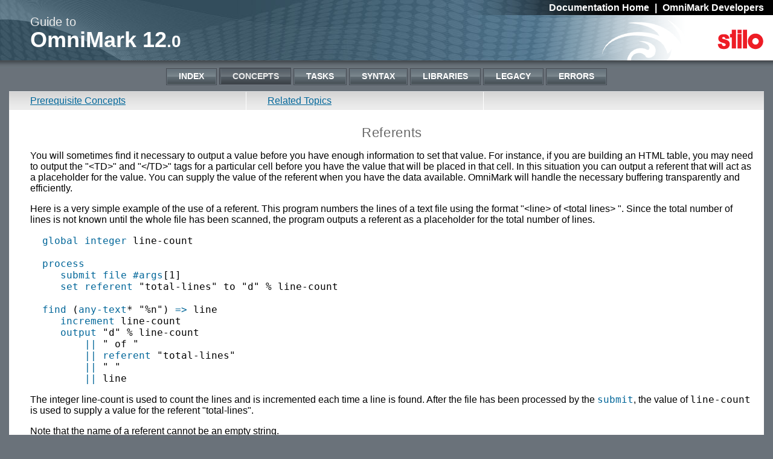

--- FILE ---
content_type: text/html; charset=utf-8
request_url: https://developers.omnimark.com/docs/html/concept/628.html
body_size: 5859
content:
<!DOCTYPE HTML PUBLIC>
<html>


  <head>
    <meta http-equiv="Content-Type" content="text/html; charset=utf-8">
<link rel=stylesheet type="text/css" href="../image/omde.css">
<!--[if lt IE 8]>
<link href="../image/ie7.css" rel="stylesheet" type="text/css">
<![endif]-->

    <title>Referents - OmniMark Concept</title>
<meta name="Author" content="Stilo International">
<meta name="Generator" content="OmniMark 12.0">
    <meta name="Description" content="OmniMark Concept: Referents">
  </head>

<!-- CONCEPT TEMPLATE -->

  <body>
    <div id="container">
  <div id="header">
    <div id="topbar"><a href="../index.html">Documentation Home</a> | <a href="https://developers.omnimark.com">OmniMark Developers</a></div>
    <div id="omni"><div id="guide">Guide to</div>OmniMark 12<span id="minorpoint">.0</span>
</div>
    <div id="stilo">Stilo</div>
  </div>

   <!--
      INDEX TABS
   -->
  <ul class="mainnav top">
    
    <li><a href="../index/alpha.html">Index</a></li>
<li class="on"><a
   href="../concept/alpha.html"
>Concepts</a></li>
<li><a href="../task/alpha.html">Tasks</a></li>
<li><a href="../keyword/alpha.html">Syntax</a></li>
<li><a href="../library/alpha.html">Libraries</a></li>
<li><a href="../legacylibrary/alpha.html" >Legacy</a></li>
<li><a href="../error/alpha.html">Errors</a></li>

    
    
    
    
    
    
    
    
    
       <!--
      INDEX TABS
   -->


  </ul>


      <div id="body">
        <div id="topsubnav">
          <div class="greybar">
<div class="segment"><a href="#lists">Prerequisite Concepts</a></div>
<div class="segment"><a href="#lists">Related Topics</a></div>
          </div>
        </div>

        <div id="white">
<!-- page content starts here -->
          <h1>Referents</h1>

<P>You will sometimes find it necessary to output a value before you have enough information to set that value. For instance, if you are building an HTML table, you may need to output the "&lt;TD&gt;" and "&lt;/TD&gt;" tags for a particular cell before you have the value that will be placed in that cell. In this situation you can output a referent that will act as a placeholder for the value. You can supply the value of the referent when you have the data available. OmniMark will handle the necessary buffering transparently and efficiently.
</P>
<P>Here is a very simple example of the use of a referent. This program numbers the lines of a text file using the format "&lt;line&gt; of &lt;total lines&gt; ". Since the total number of lines is not known until the whole file has been scanned, the program outputs a referent as a placeholder for the total number of lines. 

<br>
<pre>  <a class="code" href="../keyword/150.html">global</a> <a class="code" href="../concept/139.html">integer</a> line-count
  
  <a class="code" href="../keyword/260.html">process</a>
     <a class="code" href="../keyword/319.html">submit</a> <a class="code" href="../keyword/142.html">file</a> <a class="code" href="../keyword/368.html">#args</a>[1]
     <a class="code" href="../keyword/512.html">set referent</a> "total-lines" to "d" % line-count 
     
  <a class="code" href="../keyword/143.html">find</a> (<a class="code" href="../keyword/46.html">any-text</a>* "%n") <a class="code" href="../keyword/1196.html">=&gt;</a> line
     <a class="code" href="../keyword/173.html">increment</a> line-count
     <a class="code" href="../keyword/247.html">output</a> "d" % line-count
         <a class="code" href="../keyword/184.html">||</a> " of " 
         <a class="code" href="../keyword/184.html">||</a> <a class="code" href="../keyword/275.html">referent</a> "total-lines"
         <a class="code" href="../keyword/184.html">||</a> " "
         <a class="code" href="../keyword/184.html">||</a> line
</pre>

</P>
<P>The integer line-count is used to count the lines and is incremented each time a line is found. After the file has been processed by the <code><a class="code" href="../keyword/319.html">submit</a></code>, the value of <code>line-count</code> is used to supply a value for the referent "total-lines".</P>
<P>Note that the name of a referent cannot be an empty string. </P>
<P>When you output a referent, OmniMark does two things. First, it outputs a placeholder with the specified referent name into the output stream. Second, it creates an item on a shelf of potential values called the "referents shelf" with the specified referent name as a key. If you output the same referent multiple times, a single entry on the referents shelf is used for all referents of the same name.
</P>
<P>At the end of the scope in which a referent exists, OmniMark replaces the placeholders with the corresponding items from the referents shelf. 
</P>
<P>You can assign many different potential values to a referent before it is resolved. Only the value existing at the time the referents are resolved will be used to replace the placeholder. Thus you could write the above program so that the potential value is updated for every line, instead of once at the end of the program:

<br>
<pre>  <a class="code" href="../keyword/150.html">global</a> <a class="code" href="../concept/139.html">integer</a> line-count
  
  <a class="code" href="../keyword/260.html">process</a>
     <a class="code" href="../keyword/319.html">submit</a> <a class="code" href="../keyword/142.html">file</a> <a class="code" href="../keyword/368.html">#args</a>[1]
     
  <a class="code" href="../keyword/143.html">find</a> (<a class="code" href="../keyword/46.html">any-text</a>* "%n") <a class="code" href="../keyword/1196.html">=&gt;</a> line
     <a class="code" href="../keyword/173.html">increment</a> line-count
     <a class="code" href="../keyword/512.html">set referent</a> "total-lines" to "d" % line-count 
     <a class="code" href="../keyword/247.html">output</a> "d" % line-count
         <a class="code" href="../keyword/184.html">||</a> " of " 
         <a class="code" href="../keyword/184.html">||</a> <a class="code" href="../keyword/275.html">referent</a> "total-lines"
         <a class="code" href="../keyword/184.html">||</a> " "
         <a class="code" href="../keyword/184.html">||</a> line
</pre>

</P>
<P>You cannot read the value of a referent (the placeholder) or the stream that contains it until it has been resolved because its value is indeterminate until the placeholder referents are resolved. But you can read and write values on the referents shelf. 
</P>
<P>You can read a value on the referents shelf just as you would read any other shelf value, by specifying its item number or key. Thus, to read the referents shelf item with the key "total-lines" you could write <code><a class="code" href="../keyword/247.html">output</a> <a class="code" href="../keyword/276.html">referents</a>{"total-lines"}</code>.
</P>
<P>You cannot write values to the referents shelf the way you would a normal stream shelf. You have to use the special syntax <code><a class="code" href="../keyword/512.html">set referent</a> "total-lines" to &lt;<a class="code" href="../concept/853.html">string</a> <a class="code" href="../keyword/99.html">value</a>&gt;</code>.
</P>
<P>This means you could rewrite the line numbering program to eliminate the global integer <code>line-count</code> and use the value on the referent shelf instead: 

<br>
<pre>  <a class="code" href="../keyword/260.html">process</a>
     <a class="code" href="../keyword/512.html">set referent</a> "total-lines" to 0
     <a class="code" href="../keyword/319.html">submit</a> <a class="code" href="../keyword/142.html">file</a> <a class="code" href="../keyword/368.html">#args</a>[1]
     
  <a class="code" href="../keyword/143.html">find</a> (<a class="code" href="../keyword/46.html">any-text</a>* "%n") <a class="code" href="../keyword/1196.html">=&gt;</a> line
     <a class="code" href="../keyword/512.html">set referent</a> "total-lines" 
      to "d" % (<a class="code" href="../keyword/276.html">referents</a>{"total-lines"} + 1)
     <a class="code" href="../keyword/247.html">output</a> <a class="code" href="../keyword/276.html">referents</a>{"total-lines"}
         <a class="code" href="../keyword/184.html">||</a> " of " 
         <a class="code" href="../keyword/184.html">||</a> <a class="code" href="../keyword/275.html">referent</a> "total-lines"
         <a class="code" href="../keyword/184.html">||</a> " "
         <a class="code" href="../keyword/184.html">||</a> line
</pre>

</P>
<P>Note that the referents shelf value must be initialized to "0" before the file is processed, so that the expression <code>(<a class="code" href="../keyword/276.html">referents</a>{"total-lines"} + 1)</code> does not produce an error trying to read an uninitialized value.
</P>
<P>Note also that it is possible to create an item on the referents shelf before outputting a referent (placeholder) of the same name. 
</P>
<P>In the output statement, note that <code><a class="code" href="../keyword/276.html">referents</a>{"total-lines"}</code> is used to output the current value of referents {"total-lines"} while, <code><a class="code" href="../keyword/275.html">referent</a> "total-lines"</code> is used to output the referent (placeholder) named "total-lines" that will eventually be resolved to the final value of referents{"total-lines"}. 
</P>
<h3>Controlling the scope of referent resolution
</h3>
<P>Referents exist in <a href="../concept/762.html">scopes</a>. A referents shelf and all the associated referent placeholders are the property of a referent scope. Referents in any given referent scope are resolved when that scope ends. The default referent scope is the program as a whole, so referents in the default scope are resolved when the program ends.
</P>
<P>You can establish a referents scope with the expression <code><a class="code" href="../keyword/220.html">using nested-referents</a></code>. Like all <code><a class="code" href="../keyword/1571.html">using</a></code> statements, <code><a class="code" href="../keyword/220.html">using nested-referents</a></code> is a prefix that establishes a referents scope for the statement or block that it prefixes. Thus, to establish a referents scope (sometimes called a "nested-referents" scope) for a <code><a class="code" href="../keyword/319.html">submit</a></code> action you would use the code:

<br>
<pre>  <a class="code" href="../keyword/220.html">using nested-referents</a>
   <a class="code" href="../keyword/319.html">submit</a> <a class="code" href="../keyword/142.html">file</a> args[1]
</pre>

</P>
<P>You can nest referent scopes as deeply as you need to. The referent names in each referent scope are independent of each other, so you can use the same name in different referent scopes. This can be particularly useful in dealing with nested structures. Suppose you are processing an XML table that may contain other tables. You can write your table element rule like this:

<br>
<pre>  <a class="code" href="../keyword/120.html">element</a> "table"
     <a class="code" href="../keyword/220.html">using nested-referents</a>
      <a class="code" href="../keyword/247.html">output</a> "&lt;TABLE BORDER="1"&gt;%c&lt;/TABLE&gt;"
</pre>

</P>
<P>This rule will fire for the outer table, establishing a referents scope for the processing of that table. If a table occurs within that table, the rule will fire again, creating another referents scope for the processing of the inner table. Any referents used in processing the content of the outer table, will be independent of those used to process the content of inner tables. 
</P>

<h3>Allowing and disallowing the use of referents
</h3>
<P>Because any stream that contains referents must be buffered by OmniMark until the referents scope ends, you must explicitly state your intention to use referents when you open the stream. The only exception is for the default output stream (<code><a class="code" href="../keyword/26.html">#main-output</a></code>) which is allowed to use referents by default if the program contains any mention of referents.
</P>

<h3>Streaming data to items on the referents shelf
</h3>
<P>An item on the referents shelf is a data destination just like any other. As such you can stream data to it. As with any other data destination, you stream data to an item on the referents shelf by opening a stream with the item as the attachment. Not surprisingly, the attachment type for the referents shelf is <code><a class="code" href="../keyword/275.html">referent</a></code>. The syntax for opening a stream named "foo" to an item on the referents shelf with the key "bar" is:

<br>
<pre>  <a class="code" href="../keyword/150.html">local</a> <a class="code" href="../concept/853.html">string</a> foo
  <a class="code" href="../keyword/244.html">open</a> foo <a class="code" href="../keyword/244.html">as referent</a> "bar"
</pre>

</P>

<h3>Handling referents without values
</h3>
<P>When referents are resolved, there must be a value on the referents shelf for every referent (placeholder) in the referents scope. Items on the referents shelf that have not been given values are "unattached", and you can loop over the referents shelf looking for unattached referents and supplying an appropriate value:

<br>
<pre>  <a class="code" href="../keyword/521.html">repeat over referents</a>
     <a class="code" href="../keyword/296.html">set</a> <a class="code" href="../keyword/523.html">this referent</a> 
      to "&lt;!-- missing referent --&gt;"
      <a class="code" href="../keyword/851.html">when</a> <a class="code" href="../keyword/523.html">this referent</a> <a class="code" href="../keyword/392.html">isnt attached</a>
  <a class="code" href="../keyword/284.html">again</a>
</pre>

</P>
<P>Note that you must refer to the current item as <code><a class="code" href="../keyword/523.html">this referent</a></code>, not <code>referents</code>.
</P>
<P>You can also specify a default value that will be used for any referent to which a value has not been assigned. The default value is specified for the stream that the referents are written to, not to the referents shelf. Specifying a default value for referents does not cause items on the referents shelf to have that value by default. Instead, the default values are used on a stream-by-stream basis to replace referents whose values are unattached. This means that you can write the same referent to two different streams with different referent defaults and get different results:

<br>
<pre>  <a class="code" href="../keyword/260.html">process</a>
     <a class="code" href="../keyword/150.html">local</a> <a class="code" href="../concept/853.html">string</a> foo
     <a class="code" href="../keyword/150.html">local</a> <a class="code" href="../concept/853.html">string</a> bar
     
     <a class="code" href="../keyword/220.html">using nested-referents</a>
      <a class="code" href="../keyword/866.html">do</a>
        <a class="code" href="../keyword/244.html">open</a> foo
         with <a class="code" href="../keyword/277.html">referents-allowed</a> <a class="code" href="../keyword/98.html">defaulting</a> {"X"}
         <a class="code" href="../keyword/244.html">as buffer</a> 
        <a class="code" href="../keyword/244.html">open</a> bar
         with <a class="code" href="../keyword/277.html">referents-allowed</a> <a class="code" href="../keyword/98.html">defaulting</a> {"O"}
         <a class="code" href="../keyword/244.html">as buffer</a> 
        <a class="code" href="../keyword/527.html">using output as</a> foo <a class="code" href="../keyword/44.html">&amp;</a> bar
         <a class="code" href="../keyword/247.html">output</a> "{" <a class="code" href="../keyword/184.html">||</a> <a class="code" href="../keyword/275.html">referent</a> "baz" <a class="code" href="../keyword/184.html">||</a> "}"
        <a class="code" href="../keyword/66.html">close</a> foo <a class="code" href="../keyword/44.html">&amp;</a> bar
      <a class="code" href="../keyword/866.html">done</a>
      <a class="code" href="../keyword/247.html">output</a> foo <a class="code" href="../keyword/184.html">||</a> bar <a class="code" href="../keyword/184.html">||</a> "%n"
</pre>


This program will output:

<br>
<pre>  {X}{O}
</pre>

</P>
<P>The referent "baz" is written to both streams but never has a value assigned. On referent resolution, the referent is replaced by each stream's referent default value.
</P>
<P>You can specify the referent default value for <code><a class="code" href="../keyword/26.html">#main-output</a></code> with the following declaration:

<br>
<pre>  <a class="code" href="../keyword/599.html">declare #main-input has</a> <a class="code" href="../keyword/277.html">referents-allowed</a> <a class="code" href="../keyword/98.html">defaulting</a> {"X"}
</pre>

</P>
<P>Finally, if you supply two strings in the <code><a class="code" href="../keyword/98.html">defaulting</a></code> statement, OmniMark will replace referents without values with the first string, followed by the referent name, followed by the second string:

<br>
<pre>  <a class="code" href="../keyword/260.html">process</a>
     <a class="code" href="../keyword/150.html">local</a> <a class="code" href="../concept/774.html">stream</a> foo
     <a class="code" href="../keyword/150.html">local</a> <a class="code" href="../concept/774.html">stream</a> bar
     
     <a class="code" href="../keyword/220.html">using nested-referents</a>
      <a class="code" href="../keyword/866.html">do</a>
        <a class="code" href="../keyword/296.html">set</a> foo
         with <a class="code" href="../keyword/277.html">referents-allowed</a> 
         <a class="code" href="../keyword/98.html">defaulting</a> {'&lt;!-- missing referent "', '" --&gt;'}
         to "Mary had a "
         <a class="code" href="../keyword/184.html">||</a> <a class="code" href="../keyword/275.html">referent</a> "size" 
         <a class="code" href="../keyword/184.html">||</a> " lamb%n" 
      <a class="code" href="../keyword/866.html">done</a>
      <a class="code" href="../keyword/247.html">output</a> foo  
</pre>

</P>
<P>This program will output:

<br>
<pre>  Mary had a &lt;!-- missing referent "size" --&gt; lamb
</pre>

</P>

<h3>Handling streams that have referents
</h3>
<P>Any stream that has had referents written to it (or one that has simply been opened with referents allowed) has an indeterminate value. Therefore, you cannot read its value. However, you can write its contents, referents and all, to another stream that has referents allowed:

<br>
<pre>  <a class="code" href="../keyword/260.html">process</a>
     <a class="code" href="../keyword/150.html">local</a> <a class="code" href="../concept/774.html">stream</a> foo
     <a class="code" href="../keyword/150.html">local</a> <a class="code" href="../concept/774.html">stream</a> bar
     
     <a class="code" href="../keyword/244.html">open</a> foo with <a class="code" href="../keyword/277.html">referents-allowed</a> <a class="code" href="../keyword/244.html">as buffer</a> 
     <a class="code" href="../keyword/244.html">open</a> bar with <a class="code" href="../keyword/277.html">referents-allowed</a> <a class="code" href="../keyword/244.html">as buffer</a>
  
     <a class="code" href="../keyword/271.html">put</a> foo <a class="code" href="../keyword/275.html">referent</a> "color" <a class="code" href="../keyword/184.html">||</a> " sheep." 
     <a class="code" href="../keyword/66.html">close</a> foo
     
     <a class="code" href="../keyword/271.html">put</a> bar "Ba, ba, " <a class="code" href="../keyword/184.html">||</a> foo
     <a class="code" href="../keyword/66.html">close</a> bar
     
     <a class="code" href="../keyword/512.html">set referent</a> "color" to "black"
     <a class="code" href="../keyword/247.html">output</a>  bar <a class="code" href="../keyword/184.html">||</a> "%n"
</pre>

</P>
<P>In this program the referent "color" is written to the stream <code>foo</code>. The stream <code>foo</code> is then written to the stream <code>bar</code>, including the referent "color". The effect on <code>bar</code> is the same as if the referent had been written to it directly. 
</P>
<P>You can also use a <code><a class="code" href="../keyword/296.html">set</a></code> action to assign the contents of a stream containing referents to another stream. Because the set statement opens the destination stream automatically, without giving you the chance to open it with referents allowed, you must specify that the <code><a class="code" href="../keyword/296.html">set</a></code> operation itself has referents allowed:

<br>
<pre>  <a class="code" href="../keyword/260.html">process</a>
     <a class="code" href="../keyword/150.html">local</a> <a class="code" href="../concept/853.html">string</a> foo
     <a class="code" href="../keyword/150.html">local</a> <a class="code" href="../concept/853.html">string</a> bar
     
     <a class="code" href="../keyword/296.html">set</a> foo with <a class="code" href="../keyword/277.html">referents-allowed</a> 
      to <a class="code" href="../keyword/275.html">referent</a> "color" <a class="code" href="../keyword/184.html">||</a> " sheep."
      
     <a class="code" href="../keyword/296.html">set</a> bar with <a class="code" href="../keyword/277.html">referents-allowed</a> 
      to "Ba, ba, " <a class="code" href="../keyword/184.html">||</a> foo
     
     <a class="code" href="../keyword/512.html">set referent</a> "color" to "black"
     <a class="code" href="../keyword/247.html">output</a> bar <a class="code" href="../keyword/184.html">||</a> "%n"
</pre>

</P>
<P>Many of the problems programmers have with referents is forgetting to allow referents in set operations when the source stream contains referents.
</P>

<h3>Referents that have referents
</h3>
<P>Items on the referents shelf can themselves contain referents. That is, you can write a referent (placeholder) to an item on the referents shelf:

<br>
<pre>  <a class="code" href="../keyword/260.html">process</a>
     <a class="code" href="../keyword/150.html">local</a> <a class="code" href="../concept/853.html">string</a> foo
     <a class="code" href="../keyword/150.html">local</a> <a class="code" href="../concept/853.html">string</a> bar
     
     <a class="code" href="../keyword/296.html">set</a> bar with <a class="code" href="../keyword/277.html">referents-allowed</a> 
      to "Ba, ba, " <a class="code" href="../keyword/184.html">||</a> <a class="code" href="../keyword/275.html">referent</a> "animal"
     
     <a class="code" href="../keyword/512.html">set referent</a> "animal" 
      with <a class="code" href="../keyword/277.html">referents-allowed</a>
      to <a class="code" href="../keyword/275.html">referent</a> "color"
      <a class="code" href="../keyword/184.html">||</a> " sheep"
     <a class="code" href="../keyword/512.html">set referent</a> "color" to "black"
     <a class="code" href="../keyword/247.html">output</a> bar <a class="code" href="../keyword/184.html">||</a> "%n"  
</pre>

</P>
<P>Note that both the first and second <code><a class="code" href="../keyword/296.html">set</a></code> statements must be done <code>with <a class="code" href="../keyword/277.html">referents-allowed</a></code> as their sources contain referents.
</P>

<h3>Silent referents
</h3>
<P>Each time you output a referent (using a new referent name) an item is created on the referents shelf. If you have a large number of referents most of which will be set to default values, rather than receiving particular values, you can reduce your program's resource consumption by using silent referents. Outputting a silent referent does not cause an item to be created on the referents shelf. Items are created on the referents shelf only when a value is assigned to the referent. To output a silent referent, simply use <code><a class="code" href="../keyword/307.html">silent-referent</a></code> instead of <code><a class="code" href="../keyword/275.html">referent</a></code>:

<br>
<pre>  <a class="code" href="../keyword/260.html">process</a>
     <a class="code" href="../keyword/150.html">local</a> <a class="code" href="../concept/853.html">string</a> foo
     <a class="code" href="../keyword/150.html">local</a> <a class="code" href="../concept/853.html">string</a> bar
     
     <a class="code" href="../keyword/296.html">set</a> bar with <a class="code" href="../keyword/277.html">referents-allowed</a> 
      <a class="code" href="../keyword/98.html">defaulting</a> {""}
      to "Ba, ba, " <a class="code" href="../keyword/184.html">||</a> <a class="code" href="../keyword/307.html">silent-referent</a> "animal"
     
     <a class="code" href="../keyword/512.html">set referent</a> "animal" 
      with <a class="code" href="../keyword/277.html">referents-allowed</a>
      <a class="code" href="../keyword/98.html">defaulting</a> {""}
      to <a class="code" href="../keyword/307.html">silent-referent</a> "color"
      <a class="code" href="../keyword/184.html">||</a> " sheep"
     <a class="code" href="../keyword/512.html">set referent</a> "color" to "black"
     <a class="code" href="../keyword/247.html">output</a> bar <a class="code" href="../keyword/184.html">||</a> "%n"
</pre>

</P>
<P>Notice that only the statements that output referent placeholders use the "silent-" form. Operations on the referents shelf still use the normal form.
</P>
<P>Silent referents must still be given values when referents are resolved. However, you cannot find missing silent referents by repeating over the referents shelf, since they are not on it. Therefore, you should always supply default referent values for any stream to which to write silent-referents. (This is not necessary in the example above because all the referents do receive values. But there is no point in using silent referents if you know all the referents will receive values. In practice, therefore, you should always supply defaults when using silent-referents.)

</P>

<h3>Talking about referents
</h3>
<P>In most discussions of referents the term "referent" is used interchangeably to refer to the placeholder written to a stream and to the corresponding item on the referent's shelf. You need to recognize that the expression "to output referent 'foo'" means, "to output a placeholder with the name 'foo'" while "to set the value of referent 'foo'" means "set the value of the item on the referents shelf with the key 'foo'".</P>


<!-- page content ends here -->
        </div>

        <a name="lists"></a>
        <div class="greybar bottom">
          <div class="segment">
<b>Prerequisite Concepts</b><br><ul>
<li style="list-style:none;margin-left: -25px;"><a href="762.html">Scopes</a></li>
</ul>
          </div>
          <div class="segment">
<b>Related Topics</b><br><ul>
<li style="list-style:none;margin-left: -25px;"><a href="../keyword/276.html">referents</a></li>
<li style="list-style:none;margin-left: -25px;"><a href="../keyword/512.html">set referent</a></li>
<li style="list-style:none;margin-left: -25px;"><a href="../keyword/307.html">silent-referent</a></li>
<li style="list-style:none;margin-left: -25px;"><a href="../keyword/220.html">using nested-referents</a></li>
<li style="list-style:none;margin-left: -25px;"><a href="../keyword/522.html">using referents</a></li>
</ul>
          </div>
        </div>

   <!--
      INDEX TABS
   -->
  <ul class="mainnav">
    
    <li><a href="../index/alpha.html">Index</a></li>
<li class="on"><a
   href="../concept/alpha.html"
>Concepts</a></li>
<li><a href="../task/alpha.html">Tasks</a></li>
<li><a href="../keyword/alpha.html">Syntax</a></li>
<li><a href="../library/alpha.html">Libraries</a></li>
<li><a href="../legacylibrary/alpha.html" >Legacy</a></li>
<li><a href="../error/alpha.html">Errors</a></li>

    
    
    
    
    
    
    
    
       <!--
      INDEX TABS
   -->


  </ul>

<div id="footer"><div id="left"><p><strong>OmniMark 12.0 Documentation</strong>  Generated: January 31, 2023 at 8:22:15 pm<br>
If you have any comments about this section of the documentation, please use <a href="https://developers.omnimark.com/scripts/docerrors.xar?product=OmniMark+12.0&id=Concept/628&builddate=january%2031%2C%202023%20at%208%3A22%3A15%20pm">this form</a>.</p>
<p><a href="#"><!-- copyright notice -->
<P><i><font face="Arial,Helvetica" SIZE="-2"><a href="../copy.html">Copyright &copy; Stilo International, 1988-2023
.</a></font></i>
</p></div>
</div>

    </div>
  <script defer src="https://static.cloudflareinsights.com/beacon.min.js/vcd15cbe7772f49c399c6a5babf22c1241717689176015" integrity="sha512-ZpsOmlRQV6y907TI0dKBHq9Md29nnaEIPlkf84rnaERnq6zvWvPUqr2ft8M1aS28oN72PdrCzSjY4U6VaAw1EQ==" data-cf-beacon='{"version":"2024.11.0","token":"1e02ad0e9af84097987c5834cd75a5dd","r":1,"server_timing":{"name":{"cfCacheStatus":true,"cfEdge":true,"cfExtPri":true,"cfL4":true,"cfOrigin":true,"cfSpeedBrain":true},"location_startswith":null}}' crossorigin="anonymous"></script>
</body>

</html>


--- FILE ---
content_type: text/css
request_url: https://developers.omnimark.com/docs/html/image/omde.css
body_size: 822
content:

p.outdent {
      margin-top:5pt;
      margin-bottom:5pt;
      margin-left:20pt;
}

p.sortbar {
      margin-top:5pt;
      margin-bottom:5pt;
      margin-left:30pt;
}

h1 {
  color:#696969;
  background-color:white;
  font:22px  arial, helvetica, sans-serif;
  font-weight:400;
  letter-spacing:.03em;
  text-align:center}

div.syntax {
  padding-left: 1em;
  display:block;
}

a {
  /*font:12px/18px  arial, helvetica, sans-serif;*/
  color:#0000ff;

  display:inline;
}

a.link {
  color:#0000ff;

  display:inline;

}
a.visited{color:#cc00cc}

a:hover {
/*font:12px/18px  arial, helvetica, sans-serif;*/
  color:#cc3300;

  display:inline;

}
code{font-family: monospace;}

pre{font:100% monospace;}

a.code {
  font:100% monospace;
  text-decoration:none;
  color:#0000ff;

  display:inline;
}

a.code:link {
  font:100% monospace;
  line-height:100%;
  color:#0000ff;
  text-decoration:none;
  display:inline;
}
a.code:visited{color:#cc00cc}

a.code:hover {

  color:#cc3300;
  text-decoration:none;
  display:inline;
}

table {
    width: 100%;
}

div.type {
  margin-bottom: 1em
}
div.type p {
  margin:0
}

dl.return {
  padding: 0.5em 1em 0 0;
  font-size: small;
  line-height: 1em
}
dl.return dt {
  float: left;
  clear: left;
  width: 100px;
  font-weight: bold
}
dl.return dd {
  padding: 0 0 0.5em 0
}

p.sort{font:14px/18px  arial, helvetica, sans-serif;
  color:#ffffff;
  background-color:#000099;}

 a.sort{font:14px/18px  arial, helvetica, sans-serif;
  color:#ffffff;
  background-color:#000099;
  text-decoration:none;}

  a.sort:hover{font:14px/18px  arial, helvetica, sans-serif;
 color:#000099;
  background-color:white;
  text-decoration:none;}

  .this{font:14px/18px  arial, helvetica, sans-serif; /* EDITED THIS LINE - AN EXTRA BRACKET WAS BREAKING THE CSS */
 color:#000099;
  background-color:white;}

/* HALOGEN ADDED CSS BELOW */

body {
	margin:0px;
	padding:0px;
	min-width:748px;
	background-color:#6a727a;
	font-family:Arial, Helvetica, sans-serif;
	font-size:12pt;
	color:#000;
}
#minorpoint {
	font-size:28px;
}
#container {
	min-width:748px;
}
#header {
	background-image:url(headerback.jpg);
	height:100px;
	background-repeat:no-repeat;
	background-color:#4f768e;
	min-width:748px;
}
#header #topbar {
	background-image:url(topback.png);
	background-repeat:no-repeat;
	background-position:right;
	line-height:25px;
	text-align:right;
	color:#fff;
	padding-right:10px;
	font-weight:bold;
}
#header #topbar a{
	color:#fff;
	text-decoration:none;
	margin-right:5px;
	margin-left:5px;
}
#header #topbar a:hover{
	text-decoration:underline;
}
#header #omni {
	float:left;
	font-weight:bold;
	color:#fff;
	font-size:36px;
	padding-left:50px;
	line-height:38px;
}
#header #omni #guide {
	font-weight:normal;
	color:#ebebeb;
	font-size:20px;
	line-height:22px;
}
#header #stilo {
	font-size:0px;
	line-height:0px;
	color:#fff;
	background-image:url(stilo.png);
	width:397px;
	height:75px;
	float:right;
}
.mainnav.top {
	background-image: url(greyshadow.gif);
	background-repeat:repeat-x;
}
.greybar.bottom {
	border-bottom:1px solid #6a727a;
	background-repeat:repeat-y;
}
#body {
	padding-left:15px;
	padding-right:15px;
}
#body #topsubnav {
	border-top: 1px solid #e1e3e5;
}
#body #topsubnav #topbluebar {
	background-color:#9eacb5;
	line-height:40px;
	font-size:14px;
	font-weight:bold;
	border-bottom:1px solid #6a737b;
	padding-left:35px;
}
#body #white {
	background-color:#fff;
	min-height:100px;
	clear:both;
	padding-left:35px;
	padding-right:17px;
	padding-top:10px;
	padding-bottom:10px;
}
#body #white a.syntax {
	color:black;
	text-decoration:none;
}
#body #white a.syntax:visited {
	color:black;
	text-decoration:none;
}
#body #white a.syntax:hover {
	color:black;
	text-decoration:underline;
}
#body #white a {
	color:#006699;
	text-decoration:underline;
}
#body #white a:hover {
	text-decoration:none;
}
#body #white a.code {
	color:#006699;
	text-decoration:none;
}
#body #white a.code:hover {
	text-decoration:underline;
}
#body #bottombluebar {
	background-color:#9eacb5;
	line-height:40px;
	font-size:14px;
	font-weight:bold;
	padding-left:35px;
	clear:both;
	border-top:1px solid #e1e3e5;
}
#footer {
	border-top:1px solid #474c54;
	margin-left:15px;
	margin-right:15px;
	padding-top:15px;
	color:#ccc;
}
#footer #left {
	float:left;
}
#footer #right {
	float:right;
	color:#6a727a;
	font-size:0px;
	line-height:0px;
	background-image:url(omni.gif);
	width:189px;
	height:36px;
}
#footer a {
	text-decoration:underline;
	color:#fff;
}
#footer a:hover {
	text-decoration:none;
}
#footer p {
	margin-top:0px;
}
/* Repeated Styles That are not Unique Begin Below */
.mainnav {
	padding:0px;
	padding-top:12px;
	padding-bottom:10px;
	text-align:center;
	margin:0px;
	list-style:none;
}
.mainnav.bottom {
	background:none;
}
.mainnav li {
	display:inline-block;
	border:1px solid #474c54;
}
.mainnav li:hover {
	border:1px solid #d4d4d4;
}
.mainnav li a {
	display:inline-block;
	background-image:url(greybutton.gif);
	border:1px solid #68737b;
	border-top:none;
	line-height:25px;
	text-transform:uppercase;
	color:#fff;
	font-weight:bold;
	font-size:14px;
	padding-left:19px;
	padding-right:19px;
	text-decoration:none;
}
.mainnav li.on, .mainnav li.on:hover {
	border:1px solid #474c54;
	border-left:2px solid #474c54;
	border-top:2px solid #474c54;
}
.mainnav li.on a {
	border-bottom:none;
	border-right: none;
	background-image:url(greybuttonon.gif);
	color:#ebebeb;
}
.bluebuttons {
	padding:0px;
	padding-top:6px;
	padding-bottom:6px;
	padding-left:5px;
	margin:0px;
	list-style:none;
	display: inline;
}
.bluebuttons li {
	display:inline-block;
	border:1px solid #474c54;
	line-height:25px;
}
.bluebuttons li:hover {
	border:1px solid #d4d4d4;
}
.bluebuttons li a{
	display:inline-block;
	background-image:url(bluebutton.gif);
	border:1px solid #748ca2;
	border-top:none;
	line-height:25px;
	color:#fff;
	font-weight:bold;
	padding-left:19px;
	padding-right:19px;
	text-decoration:none;
}
.bluebuttons li.on, .bluebuttons li.on:hover {
	border:1px solid #474c54;
	border-left:2px solid #474c54;
	border-top:2px solid #474c54;
}
.bluebuttons li.on a {
	border-bottom:none;
	border-right: none;
	background-image:url(greybuttonon.gif);
	color:#ebebeb;
	background-image:url(bluebuttonon.gif);
}
.greybar {
	background-image:url(greyback.gif);
	background-color:#ebebeb;
	background-repeat:repeat-x;
}
.greybar .segment {
	width:340px;
	border-right:1px solid #fff;
	padding-top:6px;
	padding-bottom:6px;
	display: table-cell;
	padding-left:35px;
	padding-right:17px;
}
.greybar .segment a {
	color:#006699;
	text-decoration:underline;
}
.greybar .segment a:hover {
	text-decoration: none;
}
.greybar .segment h2 {
	font-size:12px;
	margin-top:0px;
	margin-bottom:6px;
}
